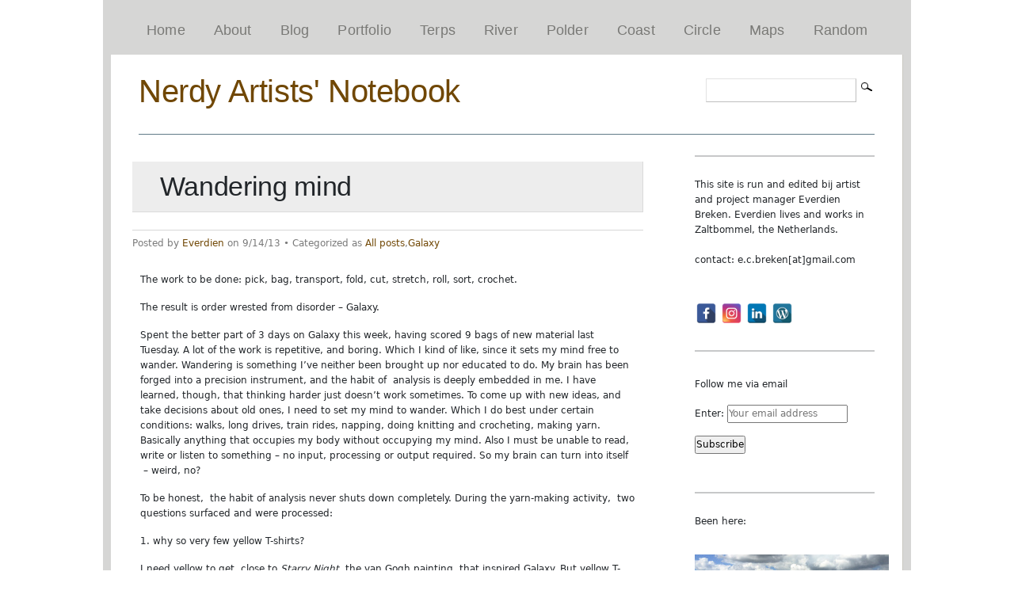

--- FILE ---
content_type: text/html; charset=UTF-8
request_url: https://www.visual-art-research.com/2013/09/wandering-mind/
body_size: 10283
content:
<!DOCTYPE html PUBLIC "-//W3C//DTD XHTML 1.0 Transitional//EN" "http://www.w3.org/TR/xhtml1/DTD/xhtml1-transitional.dtd">
<html xmlns="http://www.w3.org/1999/xhtml" lang="en-US">

<head profile="http://gmpg.org/xfn/11">
<meta http-equiv="Content-Type" content="text/html; charset=UTF-8" />

<title>  Wandering mind | Visual Art Research</title>

<meta name="description" content="The work to be done: pick, bag, transport, fold, cut, stretch, roll, sort, crochet. The result is order wrested from disorder &#8211; Galaxy. Spent the better part of 3 days on Galaxy this week, having scored 9 bags of new material last Tuesday. A lot of the work is repetitive, and boring. Which I kind [&#8230;]" />


<link rel="stylesheet" href="https://www.visual-art-research.com/wp-content/themes/mimbo/style.css" type="text/css" media="screen,projection" />
<link rel="stylesheet" href="https://www.visual-art-research.com/wp-content/themes/mimbo/css/print.css" type="text/css" media="print" />

<link rel="shortcut icon" href="https://www.visual-art-research.com/wp-content/themes/mimbo/images/favicon.ico" />

<link rel="alternate" type="application/rss+xml" title="Visual Art Research" href="https://www.visual-art-research.com/feed/" />

<link rel="pingback" href="https://www.visual-art-research.com/xmlrpc.php" />

<script type="text/javascript" src="https://www.visual-art-research.com/wp-content/themes/mimbo/js/dropdowns.js"></script>
<script language="javascript" type="text/javascript" src="http://wr.readspeaker.com/webreader/webreader.js.php?cid=2337D4GP2QK2R610HJKU6YR55F6MDDZ5"></script>


<meta name='robots' content='max-image-preview:large' />
<link rel='dns-prefetch' href='//a.vimeocdn.com' />
<script type="text/javascript">
window._wpemojiSettings = {"baseUrl":"https:\/\/s.w.org\/images\/core\/emoji\/14.0.0\/72x72\/","ext":".png","svgUrl":"https:\/\/s.w.org\/images\/core\/emoji\/14.0.0\/svg\/","svgExt":".svg","source":{"concatemoji":"https:\/\/www.visual-art-research.com\/wp-includes\/js\/wp-emoji-release.min.js?ver=6.1.9"}};
/*! This file is auto-generated */
!function(e,a,t){var n,r,o,i=a.createElement("canvas"),p=i.getContext&&i.getContext("2d");function s(e,t){var a=String.fromCharCode,e=(p.clearRect(0,0,i.width,i.height),p.fillText(a.apply(this,e),0,0),i.toDataURL());return p.clearRect(0,0,i.width,i.height),p.fillText(a.apply(this,t),0,0),e===i.toDataURL()}function c(e){var t=a.createElement("script");t.src=e,t.defer=t.type="text/javascript",a.getElementsByTagName("head")[0].appendChild(t)}for(o=Array("flag","emoji"),t.supports={everything:!0,everythingExceptFlag:!0},r=0;r<o.length;r++)t.supports[o[r]]=function(e){if(p&&p.fillText)switch(p.textBaseline="top",p.font="600 32px Arial",e){case"flag":return s([127987,65039,8205,9895,65039],[127987,65039,8203,9895,65039])?!1:!s([55356,56826,55356,56819],[55356,56826,8203,55356,56819])&&!s([55356,57332,56128,56423,56128,56418,56128,56421,56128,56430,56128,56423,56128,56447],[55356,57332,8203,56128,56423,8203,56128,56418,8203,56128,56421,8203,56128,56430,8203,56128,56423,8203,56128,56447]);case"emoji":return!s([129777,127995,8205,129778,127999],[129777,127995,8203,129778,127999])}return!1}(o[r]),t.supports.everything=t.supports.everything&&t.supports[o[r]],"flag"!==o[r]&&(t.supports.everythingExceptFlag=t.supports.everythingExceptFlag&&t.supports[o[r]]);t.supports.everythingExceptFlag=t.supports.everythingExceptFlag&&!t.supports.flag,t.DOMReady=!1,t.readyCallback=function(){t.DOMReady=!0},t.supports.everything||(n=function(){t.readyCallback()},a.addEventListener?(a.addEventListener("DOMContentLoaded",n,!1),e.addEventListener("load",n,!1)):(e.attachEvent("onload",n),a.attachEvent("onreadystatechange",function(){"complete"===a.readyState&&t.readyCallback()})),(e=t.source||{}).concatemoji?c(e.concatemoji):e.wpemoji&&e.twemoji&&(c(e.twemoji),c(e.wpemoji)))}(window,document,window._wpemojiSettings);
</script>
<style type="text/css">
img.wp-smiley,
img.emoji {
	display: inline !important;
	border: none !important;
	box-shadow: none !important;
	height: 1em !important;
	width: 1em !important;
	margin: 0 0.07em !important;
	vertical-align: -0.1em !important;
	background: none !important;
	padding: 0 !important;
}
</style>
	<link rel='stylesheet' id='wp-block-library-css' href='https://www.visual-art-research.com/wp-includes/css/dist/block-library/style.min.css?ver=6.1.9' type='text/css' media='all' />
<link rel='stylesheet' id='advanced-posts-listing-advanced-posts-listing-block-style-css' href='https://www.visual-art-research.com/wp-content/plugins/advanced-posts-listing/build/index.css?ver=1.0.3' type='text/css' media='all' />
<link rel='stylesheet' id='classic-theme-styles-css' href='https://www.visual-art-research.com/wp-includes/css/classic-themes.min.css?ver=1' type='text/css' media='all' />
<style id='global-styles-inline-css' type='text/css'>
body{--wp--preset--color--black: #000000;--wp--preset--color--cyan-bluish-gray: #abb8c3;--wp--preset--color--white: #ffffff;--wp--preset--color--pale-pink: #f78da7;--wp--preset--color--vivid-red: #cf2e2e;--wp--preset--color--luminous-vivid-orange: #ff6900;--wp--preset--color--luminous-vivid-amber: #fcb900;--wp--preset--color--light-green-cyan: #7bdcb5;--wp--preset--color--vivid-green-cyan: #00d084;--wp--preset--color--pale-cyan-blue: #8ed1fc;--wp--preset--color--vivid-cyan-blue: #0693e3;--wp--preset--color--vivid-purple: #9b51e0;--wp--preset--gradient--vivid-cyan-blue-to-vivid-purple: linear-gradient(135deg,rgba(6,147,227,1) 0%,rgb(155,81,224) 100%);--wp--preset--gradient--light-green-cyan-to-vivid-green-cyan: linear-gradient(135deg,rgb(122,220,180) 0%,rgb(0,208,130) 100%);--wp--preset--gradient--luminous-vivid-amber-to-luminous-vivid-orange: linear-gradient(135deg,rgba(252,185,0,1) 0%,rgba(255,105,0,1) 100%);--wp--preset--gradient--luminous-vivid-orange-to-vivid-red: linear-gradient(135deg,rgba(255,105,0,1) 0%,rgb(207,46,46) 100%);--wp--preset--gradient--very-light-gray-to-cyan-bluish-gray: linear-gradient(135deg,rgb(238,238,238) 0%,rgb(169,184,195) 100%);--wp--preset--gradient--cool-to-warm-spectrum: linear-gradient(135deg,rgb(74,234,220) 0%,rgb(151,120,209) 20%,rgb(207,42,186) 40%,rgb(238,44,130) 60%,rgb(251,105,98) 80%,rgb(254,248,76) 100%);--wp--preset--gradient--blush-light-purple: linear-gradient(135deg,rgb(255,206,236) 0%,rgb(152,150,240) 100%);--wp--preset--gradient--blush-bordeaux: linear-gradient(135deg,rgb(254,205,165) 0%,rgb(254,45,45) 50%,rgb(107,0,62) 100%);--wp--preset--gradient--luminous-dusk: linear-gradient(135deg,rgb(255,203,112) 0%,rgb(199,81,192) 50%,rgb(65,88,208) 100%);--wp--preset--gradient--pale-ocean: linear-gradient(135deg,rgb(255,245,203) 0%,rgb(182,227,212) 50%,rgb(51,167,181) 100%);--wp--preset--gradient--electric-grass: linear-gradient(135deg,rgb(202,248,128) 0%,rgb(113,206,126) 100%);--wp--preset--gradient--midnight: linear-gradient(135deg,rgb(2,3,129) 0%,rgb(40,116,252) 100%);--wp--preset--duotone--dark-grayscale: url('#wp-duotone-dark-grayscale');--wp--preset--duotone--grayscale: url('#wp-duotone-grayscale');--wp--preset--duotone--purple-yellow: url('#wp-duotone-purple-yellow');--wp--preset--duotone--blue-red: url('#wp-duotone-blue-red');--wp--preset--duotone--midnight: url('#wp-duotone-midnight');--wp--preset--duotone--magenta-yellow: url('#wp-duotone-magenta-yellow');--wp--preset--duotone--purple-green: url('#wp-duotone-purple-green');--wp--preset--duotone--blue-orange: url('#wp-duotone-blue-orange');--wp--preset--font-size--small: 13px;--wp--preset--font-size--medium: 20px;--wp--preset--font-size--large: 36px;--wp--preset--font-size--x-large: 42px;--wp--preset--spacing--20: 0.44rem;--wp--preset--spacing--30: 0.67rem;--wp--preset--spacing--40: 1rem;--wp--preset--spacing--50: 1.5rem;--wp--preset--spacing--60: 2.25rem;--wp--preset--spacing--70: 3.38rem;--wp--preset--spacing--80: 5.06rem;}:where(.is-layout-flex){gap: 0.5em;}body .is-layout-flow > .alignleft{float: left;margin-inline-start: 0;margin-inline-end: 2em;}body .is-layout-flow > .alignright{float: right;margin-inline-start: 2em;margin-inline-end: 0;}body .is-layout-flow > .aligncenter{margin-left: auto !important;margin-right: auto !important;}body .is-layout-constrained > .alignleft{float: left;margin-inline-start: 0;margin-inline-end: 2em;}body .is-layout-constrained > .alignright{float: right;margin-inline-start: 2em;margin-inline-end: 0;}body .is-layout-constrained > .aligncenter{margin-left: auto !important;margin-right: auto !important;}body .is-layout-constrained > :where(:not(.alignleft):not(.alignright):not(.alignfull)){max-width: var(--wp--style--global--content-size);margin-left: auto !important;margin-right: auto !important;}body .is-layout-constrained > .alignwide{max-width: var(--wp--style--global--wide-size);}body .is-layout-flex{display: flex;}body .is-layout-flex{flex-wrap: wrap;align-items: center;}body .is-layout-flex > *{margin: 0;}:where(.wp-block-columns.is-layout-flex){gap: 2em;}.has-black-color{color: var(--wp--preset--color--black) !important;}.has-cyan-bluish-gray-color{color: var(--wp--preset--color--cyan-bluish-gray) !important;}.has-white-color{color: var(--wp--preset--color--white) !important;}.has-pale-pink-color{color: var(--wp--preset--color--pale-pink) !important;}.has-vivid-red-color{color: var(--wp--preset--color--vivid-red) !important;}.has-luminous-vivid-orange-color{color: var(--wp--preset--color--luminous-vivid-orange) !important;}.has-luminous-vivid-amber-color{color: var(--wp--preset--color--luminous-vivid-amber) !important;}.has-light-green-cyan-color{color: var(--wp--preset--color--light-green-cyan) !important;}.has-vivid-green-cyan-color{color: var(--wp--preset--color--vivid-green-cyan) !important;}.has-pale-cyan-blue-color{color: var(--wp--preset--color--pale-cyan-blue) !important;}.has-vivid-cyan-blue-color{color: var(--wp--preset--color--vivid-cyan-blue) !important;}.has-vivid-purple-color{color: var(--wp--preset--color--vivid-purple) !important;}.has-black-background-color{background-color: var(--wp--preset--color--black) !important;}.has-cyan-bluish-gray-background-color{background-color: var(--wp--preset--color--cyan-bluish-gray) !important;}.has-white-background-color{background-color: var(--wp--preset--color--white) !important;}.has-pale-pink-background-color{background-color: var(--wp--preset--color--pale-pink) !important;}.has-vivid-red-background-color{background-color: var(--wp--preset--color--vivid-red) !important;}.has-luminous-vivid-orange-background-color{background-color: var(--wp--preset--color--luminous-vivid-orange) !important;}.has-luminous-vivid-amber-background-color{background-color: var(--wp--preset--color--luminous-vivid-amber) !important;}.has-light-green-cyan-background-color{background-color: var(--wp--preset--color--light-green-cyan) !important;}.has-vivid-green-cyan-background-color{background-color: var(--wp--preset--color--vivid-green-cyan) !important;}.has-pale-cyan-blue-background-color{background-color: var(--wp--preset--color--pale-cyan-blue) !important;}.has-vivid-cyan-blue-background-color{background-color: var(--wp--preset--color--vivid-cyan-blue) !important;}.has-vivid-purple-background-color{background-color: var(--wp--preset--color--vivid-purple) !important;}.has-black-border-color{border-color: var(--wp--preset--color--black) !important;}.has-cyan-bluish-gray-border-color{border-color: var(--wp--preset--color--cyan-bluish-gray) !important;}.has-white-border-color{border-color: var(--wp--preset--color--white) !important;}.has-pale-pink-border-color{border-color: var(--wp--preset--color--pale-pink) !important;}.has-vivid-red-border-color{border-color: var(--wp--preset--color--vivid-red) !important;}.has-luminous-vivid-orange-border-color{border-color: var(--wp--preset--color--luminous-vivid-orange) !important;}.has-luminous-vivid-amber-border-color{border-color: var(--wp--preset--color--luminous-vivid-amber) !important;}.has-light-green-cyan-border-color{border-color: var(--wp--preset--color--light-green-cyan) !important;}.has-vivid-green-cyan-border-color{border-color: var(--wp--preset--color--vivid-green-cyan) !important;}.has-pale-cyan-blue-border-color{border-color: var(--wp--preset--color--pale-cyan-blue) !important;}.has-vivid-cyan-blue-border-color{border-color: var(--wp--preset--color--vivid-cyan-blue) !important;}.has-vivid-purple-border-color{border-color: var(--wp--preset--color--vivid-purple) !important;}.has-vivid-cyan-blue-to-vivid-purple-gradient-background{background: var(--wp--preset--gradient--vivid-cyan-blue-to-vivid-purple) !important;}.has-light-green-cyan-to-vivid-green-cyan-gradient-background{background: var(--wp--preset--gradient--light-green-cyan-to-vivid-green-cyan) !important;}.has-luminous-vivid-amber-to-luminous-vivid-orange-gradient-background{background: var(--wp--preset--gradient--luminous-vivid-amber-to-luminous-vivid-orange) !important;}.has-luminous-vivid-orange-to-vivid-red-gradient-background{background: var(--wp--preset--gradient--luminous-vivid-orange-to-vivid-red) !important;}.has-very-light-gray-to-cyan-bluish-gray-gradient-background{background: var(--wp--preset--gradient--very-light-gray-to-cyan-bluish-gray) !important;}.has-cool-to-warm-spectrum-gradient-background{background: var(--wp--preset--gradient--cool-to-warm-spectrum) !important;}.has-blush-light-purple-gradient-background{background: var(--wp--preset--gradient--blush-light-purple) !important;}.has-blush-bordeaux-gradient-background{background: var(--wp--preset--gradient--blush-bordeaux) !important;}.has-luminous-dusk-gradient-background{background: var(--wp--preset--gradient--luminous-dusk) !important;}.has-pale-ocean-gradient-background{background: var(--wp--preset--gradient--pale-ocean) !important;}.has-electric-grass-gradient-background{background: var(--wp--preset--gradient--electric-grass) !important;}.has-midnight-gradient-background{background: var(--wp--preset--gradient--midnight) !important;}.has-small-font-size{font-size: var(--wp--preset--font-size--small) !important;}.has-medium-font-size{font-size: var(--wp--preset--font-size--medium) !important;}.has-large-font-size{font-size: var(--wp--preset--font-size--large) !important;}.has-x-large-font-size{font-size: var(--wp--preset--font-size--x-large) !important;}
.wp-block-navigation a:where(:not(.wp-element-button)){color: inherit;}
:where(.wp-block-columns.is-layout-flex){gap: 2em;}
.wp-block-pullquote{font-size: 1.5em;line-height: 1.6;}
</style>
<link rel='stylesheet' id='bwg_fonts-css' href='https://www.visual-art-research.com/wp-content/plugins/photo-gallery/css/bwg-fonts/fonts.css?ver=0.0.1' type='text/css' media='all' />
<link rel='stylesheet' id='sumoselect-css' href='https://www.visual-art-research.com/wp-content/plugins/photo-gallery/css/sumoselect.min.css?ver=3.4.6' type='text/css' media='all' />
<link rel='stylesheet' id='mCustomScrollbar-css' href='https://www.visual-art-research.com/wp-content/plugins/photo-gallery/css/jquery.mCustomScrollbar.min.css?ver=3.1.5' type='text/css' media='all' />
<link rel='stylesheet' id='bwg_googlefonts-css' href='https://fonts.googleapis.com/css?family=Ubuntu&#038;subset=greek,latin,greek-ext,vietnamese,cyrillic-ext,latin-ext,cyrillic' type='text/css' media='all' />
<link rel='stylesheet' id='bwg_frontend-css' href='https://www.visual-art-research.com/wp-content/plugins/photo-gallery/css/styles.min.css?ver=1.8.7' type='text/css' media='all' />
<link rel='stylesheet' id='spacexchimp_p005-bootstrap-tooltip-css-css' href='https://www.visual-art-research.com/wp-content/plugins/social-media-buttons-toolbar/inc/lib/bootstrap-tooltip/bootstrap-tooltip.css?ver=4.73' type='text/css' media='all' />
<link rel='stylesheet' id='spacexchimp_p005-frontend-css-css' href='https://www.visual-art-research.com/wp-content/plugins/social-media-buttons-toolbar/inc/css/frontend.css?ver=4.73' type='text/css' media='all' />
<style id='spacexchimp_p005-frontend-css-inline-css' type='text/css'>

                    .sxc-follow-buttons {
                        text-align: left !important;
                    }
                    .sxc-follow-buttons .sxc-follow-button,
                    .sxc-follow-buttons .sxc-follow-button a,
                    .sxc-follow-buttons .sxc-follow-button a img {
                        width: 25px !important;
                        height: 25px !important;
                    }
                    .sxc-follow-buttons .sxc-follow-button {
                        margin: 1.5px !important;
                    }
                  
</style>
<link rel='stylesheet' id='ultimate-post-list-public-style-css' href='https://www.visual-art-research.com/wp-content/plugins/ultimate-post-list/public/css/ultimate-post-list-public.css?ver=5.2.7.1' type='text/css' media='all' />
<style id='wpxpo-global-style-inline-css' type='text/css'>
:root {
			--preset-color1: #037fff;
			--preset-color2: #026fe0;
			--preset-color3: #071323;
			--preset-color4: #132133;
			--preset-color5: #34495e;
			--preset-color6: #787676;
			--preset-color7: #f0f2f3;
			--preset-color8: #f8f9fa;
			--preset-color9: #ffffff;
			}
</style>
<link rel='stylesheet' id='wp-show-posts-css' href='https://www.visual-art-research.com/wp-content/plugins/wp-show-posts/css/wp-show-posts-min.css?ver=1.1.6' type='text/css' media='all' />
<link rel='stylesheet' id='slickr-flickr-css' href='https://www.visual-art-research.com/wp-content/plugins/slickr-flickr/styles/public.css?ver=2.6' type='text/css' media='all' />
<link rel='stylesheet' id='slickr-flickr-lightbox-css' href='https://www.visual-art-research.com/wp-content/plugins/slickr-flickr/styles/lightGallery.css?ver=1.0' type='text/css' media='all' />
<link rel='stylesheet' id='dashicons-css' href='https://www.visual-art-research.com/wp-includes/css/dashicons.min.css?ver=6.1.9' type='text/css' media='all' />
<link rel='stylesheet' id='thickbox-css' href='https://www.visual-art-research.com/wp-includes/js/thickbox/thickbox.css?ver=6.1.9' type='text/css' media='all' />
<link rel='stylesheet' id='galleria-css' href='https://www.visual-art-research.com/wp-content/plugins/slickr-flickr/galleria/galleria-1.0.css?ver=1.0' type='text/css' media='all' />
<script type='text/javascript' src='https://www.visual-art-research.com/wp-includes/js/jquery/jquery.min.js?ver=3.6.1' id='jquery-core-js'></script>
<script type='text/javascript' src='https://www.visual-art-research.com/wp-includes/js/jquery/jquery-migrate.min.js?ver=3.3.2' id='jquery-migrate-js'></script>
<script type='text/javascript' src='https://www.visual-art-research.com/wp-content/plugins/photo-gallery/js/jquery.sumoselect.min.js?ver=3.4.6' id='sumoselect-js'></script>
<script type='text/javascript' src='https://www.visual-art-research.com/wp-content/plugins/photo-gallery/js/jquery.mobile.min.js?ver=1.4.5' id='jquery-mobile-js'></script>
<script type='text/javascript' src='https://www.visual-art-research.com/wp-content/plugins/photo-gallery/js/jquery.mCustomScrollbar.concat.min.js?ver=3.1.5' id='mCustomScrollbar-js'></script>
<script type='text/javascript' src='https://www.visual-art-research.com/wp-content/plugins/photo-gallery/js/jquery.fullscreen.min.js?ver=0.6.0' id='jquery-fullscreen-js'></script>
<script type='text/javascript' id='bwg_frontend-js-extra'>
/* <![CDATA[ */
var bwg_objectsL10n = {"bwg_field_required":"field is required.","bwg_mail_validation":"This is not a valid email address.","bwg_search_result":"There are no images matching your search.","bwg_select_tag":"Select Tag","bwg_order_by":"Order By","bwg_search":"Search","bwg_show_ecommerce":"Show Ecommerce","bwg_hide_ecommerce":"Hide Ecommerce","bwg_show_comments":"Show Comments","bwg_hide_comments":"Hide Comments","bwg_restore":"Restore","bwg_maximize":"Maximize","bwg_fullscreen":"Fullscreen","bwg_exit_fullscreen":"Exit Fullscreen","bwg_search_tag":"SEARCH...","bwg_tag_no_match":"No tags found","bwg_all_tags_selected":"All tags selected","bwg_tags_selected":"tags selected","play":"Play","pause":"Pause","is_pro":"","bwg_play":"Play","bwg_pause":"Pause","bwg_hide_info":"Hide info","bwg_show_info":"Show info","bwg_hide_rating":"Hide rating","bwg_show_rating":"Show rating","ok":"Ok","cancel":"Cancel","select_all":"Select all","lazy_load":"0","lazy_loader":"https:\/\/www.visual-art-research.com\/wp-content\/plugins\/photo-gallery\/images\/ajax_loader.png","front_ajax":"0","bwg_tag_see_all":"see all tags","bwg_tag_see_less":"see less tags"};
/* ]]> */
</script>
<script type='text/javascript' src='https://www.visual-art-research.com/wp-content/plugins/photo-gallery/js/scripts.min.js?ver=1.8.7' id='bwg_frontend-js'></script>
<script type='text/javascript' src='https://www.visual-art-research.com/wp-content/plugins/social-media-buttons-toolbar/inc/lib/bootstrap-tooltip/bootstrap-tooltip.js?ver=4.73' id='spacexchimp_p005-bootstrap-tooltip-js-js'></script>
<script type='text/javascript' id='ultimate-post-list-js-extra'>
/* <![CDATA[ */
var upl_vars = {"upl_nonce":"060f38dc96","ajaxurl":"https:\/\/www.visual-art-research.com\/wp-admin\/admin-ajax.php"};
/* ]]> */
</script>
<script type='text/javascript' src='https://www.visual-art-research.com/wp-content/plugins/ultimate-post-list/public/js/ultimate-post-list-public.min.js?ver=5.2.7.1' id='ultimate-post-list-js'></script>
<script type='text/javascript' src='https://www.visual-art-research.com/wp-content/plugins/wonderplugin-video-embed/engine/wonderpluginvideoembed.js?ver=1.9' id='wonderplugin-videoembed-script-js'></script>
<link rel="https://api.w.org/" href="https://www.visual-art-research.com/wp-json/" /><link rel="alternate" type="application/json" href="https://www.visual-art-research.com/wp-json/wp/v2/posts/12100" /><link rel="EditURI" type="application/rsd+xml" title="RSD" href="https://www.visual-art-research.com/xmlrpc.php?rsd" />
<link rel="wlwmanifest" type="application/wlwmanifest+xml" href="https://www.visual-art-research.com/wp-includes/wlwmanifest.xml" />
<meta name="generator" content="WordPress 6.1.9" />
<link rel="canonical" href="https://www.visual-art-research.com/2013/09/wandering-mind/" />
<link rel='shortlink' href='https://www.visual-art-research.com/?p=12100' />
<link rel="alternate" type="application/json+oembed" href="https://www.visual-art-research.com/wp-json/oembed/1.0/embed?url=https%3A%2F%2Fwww.visual-art-research.com%2F2013%2F09%2Fwandering-mind%2F" />
<link rel="alternate" type="text/xml+oembed" href="https://www.visual-art-research.com/wp-json/oembed/1.0/embed?url=https%3A%2F%2Fwww.visual-art-research.com%2F2013%2F09%2Fwandering-mind%2F&#038;format=xml" />
		<style type="text/css" id="wp-custom-css">
			a:link {
  color:#704704;
	
	

  background-color: transparent;
  text-decoration: none;
}
a:visited {
  color: #1c1b1b;
  background-color: transparent;
  text-decoration: none;
}
a:hover {
  color: #c83e06;
  background-color: transparent;
  text-decoration: none;
}
a:active {
  color: #1c1b1b;
  background-color: transparent;
  text-decoration: none;
}


.post  ul li {
	margin: 0 0 0px 0px
}

tr {
height: 60px;
background-color:#ededed	;	 
}

	ul  li    { 
		padding: 0px; 
 
	} 
 
li.menu-item  {
font-size: 26px	
}

#nav a{ 
    
    color: #797976;
    padding: 10px 13px;
    font:   0.69em Arial,Verdana;
    letter-spacing: 0.01em;
}

ul#nav {
width: 100%
 
}

table {
	margin: 0px;
	border-top: 0 px;
	border-left: 5 px;
  border-right: 0 px;
	background: #d6d6d5; 
}       

.wp-embed{
    margin-bottom: 200px;
}

h55{
  font-size: 40px;
}
 

h2.hotspot-title { 
	text-align: left; }

#lead h2 {
    font: bold 2.6em Arial, Georgia, "Times New Roman", Times, Sans-Serif;
    line-height: 215%;
    margin: 3px 2 -8px 0;
   padding-top: 0px;
	padding-left: 0px;
}

#lead h1 {
    font:  2.8em Arial, Georgia, "Times New Roman", Times, Sans-Serif;
    line-height: 65%;
    margin:  0;
   padding-top: 0px;
}

#lead h2 {
   padding: 0px;
	style= font-family: Arial; 
		text-transform: capitalize; 
font:  2.6em Arial, Georgia, "Times New Roman", Times, Sans-Serif; 
    line-height: 155%;
    margin:  0;
   padding-top: 6px;
	padding-left: 6px;
}

h3{
	padding: 0px;
	style= font-family: Arial; 
		text-transform: capitalize; 
font:  2.3em Arial, Georgia, "Times New Roman", Times, Sans-Serif;
}
#lead h3{
    
    line-height: 65%;
    margin:  0;
   padding-top: 0px;
}
#lead h4{
    font:  2.8em Arial, Georgia, "Times New Roman", Times, Sans-Serif;
    line-height: 65%;
    margin:  0;
   padding-top: 0px;
}


h5{
	padding: 6px;
	style= font-family: Arial; 
		text-transform: capitalize; 

}

#lead h5{
    font:  2.8em Arial, Georgia, "Times New Roman", Times, Sans-Serif;
    line-height: 65%;
    margin:  6px
			;
   padding-top: 0px;
	text-transform: capitalize; 

}


#content {
    width: 68%;
    float: left;
		margin: 2px;

}
#content_single {
    width: 96%;
    float: left;
		margin: 2px;

}




.clearfloat {
	padding: 2px;

}

 
#lead_2 {
width: 100%;

		
}

#content_2 {
   		margin: 2px;	
}

.clearfloat_2 {
 	padding: 0px;
		background: #ededed;
}



iframe {
 width: 100%;
	  display: block;
    margin-right: auto;
    margin-left: auto;	
}

.hotspot-content {
	font:  1.3em "Arial,Verdana", Sans-serif;	
}

#contentnw {  
    float: left;    
   
    padding: 0 0px 0px 0px;
}
td { 
}



#masthead {

}
#text{
	size: 30px;
}

#page {
	width:  1020px;
	 background: #d6d6d5; 

 
}

 #sidebar {
width: 26%;
	
	}
#featured-cats {
		margin: 0px;
	width: 32%;
	  background: #cfdfb7;
 
}

.wp-show-posts-entry-summary{
	width: 97%
}
.clearfloat {
	margin: 10px;
	padding: 0px;
}
 
.hotspot-content {
	;
}
.hotspots-interaction {

}
.hotspot-initial{
	 
}

.hotspots-placeholder {
 

	
}
#hotspot-27973{

}
.visible {

}
	
.sidebar {
 
 
}



 
table {
	width: 100%;
	border-top: 0px
  border-bottom: 0px;
	
}
#table {
  display: none;
}

		</style>
		 

</head>


<body class="single postid-12100 category-no_category category-galaxy tag-galaxy tag-mind tag-starry-night tag-stereotypes tag-van-gogh tag-wandering author-admin">

<div id="page">

<ul id="nav" class="clearfloat">


<div class="menu-topnav-container"><ul id="menu-topnav" class="menu"><li id="menu-item-29435" class="menu-item menu-item-type-post_type menu-item-object-page menu-item-home menu-item-29435"><a href="https://www.visual-art-research.com/">Home</a></li>
<li id="menu-item-28353" class="menu-item menu-item-type-post_type menu-item-object-page menu-item-28353"><a href="https://www.visual-art-research.com/about/">About</a></li>
<li id="menu-item-29255" class="menu-item menu-item-type-post_type menu-item-object-page menu-item-29255"><a href="https://www.visual-art-research.com/blog/">Blog</a></li>
<li id="menu-item-28355" class="menu-item menu-item-type-post_type menu-item-object-page menu-item-28355"><a href="https://www.visual-art-research.com/portfolio_everdien_breken/">Portfolio</a></li>
<li id="menu-item-41240" class="menu-item menu-item-type-post_type menu-item-object-page menu-item-41240"><a href="https://www.visual-art-research.com/terps/">Terps</a></li>
<li id="menu-item-41204" class="menu-item menu-item-type-post_type menu-item-object-page menu-item-41204"><a href="https://www.visual-art-research.com/river-2/">River</a></li>
<li id="menu-item-41269" class="menu-item menu-item-type-post_type menu-item-object-page menu-item-41269"><a href="https://www.visual-art-research.com/polder-2/">Polder</a></li>
<li id="menu-item-41255" class="menu-item menu-item-type-post_type menu-item-object-page menu-item-41255"><a href="https://www.visual-art-research.com/coast/">Coast</a></li>
<li id="menu-item-41272" class="menu-item menu-item-type-post_type menu-item-object-page menu-item-41272"><a href="https://www.visual-art-research.com/dove-circle-dam-square/">Circle</a></li>
<li id="menu-item-41334" class="menu-item menu-item-type-post_type menu-item-object-page menu-item-41334"><a href="https://www.visual-art-research.com/maps/">Maps</a></li>
<li id="menu-item-41402" class="menu-item menu-item-type-post_type menu-item-object-page menu-item-41402"><a href="https://www.visual-art-research.com/random/">Random</a></li>
</ul></div> 
 

 

</ul>

<div id="wrapper" class="clearfloat">


<div class="clearfloat" id="masthead">
<h1><a href="http://www.visual-art-research.com/" title="Return Home">Nerdy Artists&#039; Notebook</a></h1>

<div id="description"></div>

<form method="get" id="searchform" action="https://www.visual-art-research.com/">
<input type="text" value="" name="s" id="s" /><input type="image" src="https://www.visual-art-research.com/wp-content/themes/mimbo/images/magnify.gif" id="searchsubmit" />
</form>
</div><!--END MASTHEAD-->



	<div id="content">

	 
	   
		<div id="post-12100" class="style post-12100 post type-post status-publish format-standard has-post-thumbnail hentry category-no_category category-galaxy tag-galaxy tag-mind tag-starry-night tag-stereotypes tag-van-gogh tag-wandering">
<div id="lead" class="clearfloat">

<h1 >
<br>
 
 
&nbsp;&nbsp;&nbsp;			
Wandering mind

<br><br>
</h1>




	
</div> 





		 <p class="postmetadata">Posted by <a href="https://www.visual-art-research.com/author/admin/" title="Posts by Everdien" rel="author">Everdien</a> on 9/14/13 &bull; Categorized as <a href="https://www.visual-art-research.com/category/no_category/" rel="category tag">All posts</a>,<a href="https://www.visual-art-research.com/category/galaxy/" rel="category tag">Galaxy</a></p>
		 
			<div class="entry clearfloat">
				<p>The work to be done: pick, bag, transport, fold, cut, stretch, roll, sort, crochet.</p>
<p>The result is order wrested from disorder &#8211; Galaxy.</p>
<p>Spent the better part of 3 days on Galaxy this week, having scored 9 bags of new material last Tuesday. A lot of the work is repetitive, and boring. Which I kind of like, since it sets my mind free to wander. Wandering is something I&#8217;ve neither been brought up nor educated to do. My brain has been forged into a precision instrument, and the habit of  analysis is deeply embedded in me. I have learned, though, that thinking harder just doesn&#8217;t work sometimes. To come up with new ideas, and take decisions about old ones, I need to set my mind to wander. Which I do best under certain conditions: walks, long drives, train rides, napping, doing knitting and crocheting, making yarn. Basically anything that occupies my body without occupying my mind. Also I must be unable to read, write or listen to something &#8211; no input, processing or output required. So my brain can turn into itself  &#8211; weird, no?</p>
<p>To be honest,  the habit of analysis never shuts down completely. During the yarn-making activity,  two questions surfaced and were processed:</p>
<p>1. why so very few yellow T-shirts?</p>
<p>I need yellow to get  close to <em>Starry Night, </em>the van Gogh painting  that inspired Galaxy. But yellow T-shirts prove to be few and far between. Now why can this be? Do we not wear yellow as often as we do the other colours? Or is yellow so close to our hearts that we don&#8217;t give our yellow shirts up for adoption? Or are the yellow T-shirts treasured at the sorting facility, and fished out of the stream before I get to get at them? To quote one of my former art-school teachers: more research has to be done. In the meantime, please do send me your yellow T-shirts. I need them!</p>
<p><img decoding="async" loading="lazy" class="alignnone size-full wp-image-12103" title="kleed schets def kl" src="http://www.visual-art-research.com/wp-content/uploads/2013/09/kleed-schets-def-kl.jpg" alt="" width="600" height="600" srcset="https://www.visual-art-research.com/wp-content/uploads/2013/09/kleed-schets-def-kl.jpg 600w, https://www.visual-art-research.com/wp-content/uploads/2013/09/kleed-schets-def-kl-150x150.jpg 150w, https://www.visual-art-research.com/wp-content/uploads/2013/09/kleed-schets-def-kl-300x300.jpg 300w, https://www.visual-art-research.com/wp-content/uploads/2013/09/kleed-schets-def-kl-50x50.jpg 50w" sizes="(max-width: 600px) 100vw, 600px" /></p>
<p>2. what kind of person donates smelly T-shirts?</p>
<p>The majority of T-shirts I process are freshly washed. One or two sweaty T-shirts hide out in every bag I take home though.  I put those with the leftovers that I bring back to the sorting facility. They are to be shredded and used for isolation material, for nothing gets wasted at Sort BV in Tilburg. Their reject percentage is between 2 and 3 percent, which is impressive.</p>
<p>Now I did notice that it is usually men&#8217;s T-shirts, the smelly ones I mean. Which set me wondering about the psychological dynamics involved.</p>
<p>Two images came up. The first of a woman, standing in front of her wardrobe, deciding that she has Simply Too Many Clothes. So she fills a bag and donates the surplus to charity. Her clothes go into the recycling process freshly washed (and maybe ironed as well). The second  image is of a man who&#8217;s done a sweaty, smelly, dirty job. The old T-shirt he&#8217;s wearing is beyond saving, so it goes into the bin. If he&#8217;s extremely environmental-frienldy: the recycling bin.</p>
<p>One conclusion I can draw: my wandering mind is into stereotypes.</p>
<p><a href="http://www.visual-art-research.com/wp-content/uploads/2013/09/Yellow-balls-kl.jpg"><img decoding="async" loading="lazy" class="alignnone size-full wp-image-12102" title="Yellow balls kl" src="http://www.visual-art-research.com/wp-content/uploads/2013/09/Yellow-balls-kl.jpg" alt="" width="600" height="466" srcset="https://www.visual-art-research.com/wp-content/uploads/2013/09/Yellow-balls-kl.jpg 600w, https://www.visual-art-research.com/wp-content/uploads/2013/09/Yellow-balls-kl-300x233.jpg 300w" sizes="(max-width: 600px) 100vw, 600px" /></a></p>
<p>Metrics:<br />
&#8211; picking  T-shirts at Sort BV in Tilburg and  transporting them to my studio: 9 bags, 1/2 day<br />
&#8211; folding, cutting, stretching and rolling 4 bags: the better part of 2 days<br />
&#8211; crochet-ing: 1 day</p>
<p>Results:<br />
&#8211; 4  bags of shirts cut, stretched and rolled, resulting in<br />
&#8211; 5 bags of yarn for 5 stars, to be distributed to volunteers and<br />
&#8211; 5 new stars crocheted by me and<br />
&#8211; about 80 balls of yarn yet to be sorted and bagged<br />
&#8211; one bag of t-shirts cut into ribbons ready to be cut, stretched and rolled</p>

								</div>
				

<div id="table">		
<table>
  <tr>
 

    <th>  &laquo; <a href="https://www.visual-art-research.com/2013/09/new-stars-are-born/" rel="prev">New stars are born</a>   </th>
    <th>  <-- previous post </th>
    <th> next post --> </th>
    <th> <a href="https://www.visual-art-research.com/2013/09/ambition/" rel="next">Ambition</a> &raquo; </th>
  
 
</tr>
</table>	 
</div>
</div>

 

	</div>



<div id="sidebar">


<!--BEGIN 'MORE FROM THIS CATEGORY'-->		
		
	 
	
	
	
	 
	
	


<!--END-->




<!--BEGIN SUBPAGE MENU-->


<!--END SUBPAGE MENU-->



<div class="widget clearfloat">
<hr class="wp-block-separator has-css-opacity is-style-wide"/>
</div><div class="widget clearfloat">
<p>This site is run and edited bij artist and project manager Everdien Breken. Everdien lives and works in Zaltbommel, the Netherlands.<br><br> contact: e.c.breken[at]gmail.com</p>
</div><div class="widget clearfloat"><p>
<ul class="sxc-follow-buttons">
<li class="sxc-follow-button">
                                    <a
                                        href="https://www.facebook.com/EverdienBreken"
                                        
                                        title="Facebook"
                                        target="_blank"
                                    >
                                        <img
                                            src="https://www.visual-art-research.com/wp-content/plugins/social-media-buttons-toolbar/inc/img/social-media-icons/facebook.png"
                                            alt="Facebook"
                                        />
                                    </a>
                              </li>
<li class="sxc-follow-button">
                                    <a
                                        href="https://instagram.com/everdien_breken/"
                                        
                                        title="Instagram"
                                        target="_blank"
                                    >
                                        <img
                                            src="https://www.visual-art-research.com/wp-content/plugins/social-media-buttons-toolbar/inc/img/social-media-icons/instagram.png"
                                            alt="Instagram"
                                        />
                                    </a>
                              </li>
<li class="sxc-follow-button">
                                    <a
                                        href="https://www.linkedin.com/in/everdienbreken/?originalSubdomain=nl"
                                        
                                        title="LinkedIn"
                                        target="_blank"
                                    >
                                        <img
                                            src="https://www.visual-art-research.com/wp-content/plugins/social-media-buttons-toolbar/inc/img/social-media-icons/linkedin.png"
                                            alt="LinkedIn"
                                        />
                                    </a>
                              </li>
<li class="sxc-follow-button">
                                    <a
                                        href="http://everdienbreken.org/"
                                        
                                        title="WordPress"
                                        target="_blank"
                                    >
                                        <img
                                            src="https://www.visual-art-research.com/wp-content/plugins/social-media-buttons-toolbar/inc/img/social-media-icons/wordpress.png"
                                            alt="WordPress"
                                        />
                                    </a>
                              </li>
</ul>
</p>
</div><div class="widget clearfloat">
<hr class="wp-block-separator has-css-opacity"/>
</div><div class="widget clearfloat"><p><script>(function() {
	window.mc4wp = window.mc4wp || {
		listeners: [],
		forms: {
			on: function(evt, cb) {
				window.mc4wp.listeners.push(
					{
						event   : evt,
						callback: cb
					}
				);
			}
		}
	}
})();
</script><!-- Mailchimp for WordPress v4.8.12 - https://wordpress.org/plugins/mailchimp-for-wp/ --><form id="mc4wp-form-1" class="mc4wp-form mc4wp-form-26755" method="post" data-id="26755" data-name="Sign up for email" ><div class="mc4wp-form-fields"><p>
  <label>Follow me via email
    </p>
<p>
	<label>Enter: 
		<input type="email" name="EMAIL" placeholder="Your email address" required />
</label>
</p>
<p>
    <input type="submit" value="Subscribe">
</p>

</div><label style="display: none !important;">Leave this field empty if you're human: <input type="text" name="_mc4wp_honeypot" value="" tabindex="-1" autocomplete="off" /></label><input type="hidden" name="_mc4wp_timestamp" value="1769384112" /><input type="hidden" name="_mc4wp_form_id" value="26755" /><input type="hidden" name="_mc4wp_form_element_id" value="mc4wp-form-1" /><div class="mc4wp-response"></div></form><!-- / Mailchimp for WordPress Plugin --></p>
</div><div class="widget clearfloat">
<p></p>
</div><div class="widget clearfloat">
<hr class="wp-block-separator has-css-opacity is-style-wide"/>
</div><div class="widget clearfloat">
<p>Been here:</p>
</div><div class="widget clearfloat"><p><style>.wp-show-posts-columns#wpsp-28991 {margin-left: -2em; }.wp-show-posts-columns#wpsp-28991 .wp-show-posts-inner {margin: 0 0 2em 2em; }</style><section id="wpsp-28991" class=" wp-show-posts" style=""><article class=" wp-show-posts-single wpsp-clearfix post-11962 post type-post status-publish format-standard has-post-thumbnail hentry category-no_category category-portfolio category-sidebar category-terps tag-dutch-mountains tag-fuchs tag-horizon tag-line" itemtype="http://schema.org/CreativeWork" itemscope><div class="wp-show-posts-inner" style="">		<div class="wp-show-posts-image  wpsp-image-center ">
			<a href="https://www.visual-art-research.com/2025/08/dutch-space-is-different/"  title="Terps">					<img src="https://www.visual-art-research.com/wp-content/uploads/2019/08/IMG_0179_bew-scaled-245x90.jpg" alt="Terps" itemprop="image" class="center" />
				</a>		</div>
		</div><!-- wp-show-posts-inner --><div class="wpsp-clear"></div></article><article class=" wp-show-posts-single wpsp-clearfix post-41033 post type-post status-publish format-standard has-post-thumbnail hentry category-no_category category-coastlie category-my-expos category-sidebar" itemtype="http://schema.org/CreativeWork" itemscope><div class="wp-show-posts-inner" style="">		<div class="wp-show-posts-image  wpsp-image-center ">
			<a href="https://www.visual-art-research.com/2025/06/high-tide-retail/"  title="High Tide Retail">					<img src="https://www.visual-art-research.com/wp-content/uploads/2025/06/downloaded-image-28-245x90.jpg" alt="High Tide Retail" itemprop="image" class="center" />
				</a>		</div>
		</div><!-- wp-show-posts-inner --><div class="wpsp-clear"></div></article><article class=" wp-show-posts-single wpsp-clearfix post-40765 post type-post status-publish format-standard has-post-thumbnail hentry category-abstract category-admired category-dutch-space category-random category-sidebar" itemtype="http://schema.org/CreativeWork" itemscope><div class="wp-show-posts-inner" style="">		<div class="wp-show-posts-image  wpsp-image-center ">
			<a href="https://www.visual-art-research.com/2025/03/when-landscapes-hallucinate/"  title="When Landscapes Hallucinate">					<img src="https://www.visual-art-research.com/wp-content/uploads/2025/03/image-245x90.png" alt="When Landscapes Hallucinate" itemprop="image" class="center" />
				</a>		</div>
		</div><!-- wp-show-posts-inner --><div class="wpsp-clear"></div></article><article class=" wp-show-posts-single wpsp-clearfix post-40723 post type-post status-publish format-standard has-post-thumbnail hentry category-coastlie category-dutch-space category-my-expos category-sidebar" itemtype="http://schema.org/CreativeWork" itemscope><div class="wp-show-posts-inner" style="">		<div class="wp-show-posts-image  wpsp-image-center ">
			<a href="https://www.visual-art-research.com/2025/01/isea2025/"  title="ISEA2025">					<img src="https://www.visual-art-research.com/wp-content/uploads/2025/01/wandeling-2024-09-19-245x90.jpg" alt="ISEA2025" itemprop="image" class="center" />
				</a>		</div>
		</div><!-- wp-show-posts-inner --><div class="wpsp-clear"></div></article><article class=" wp-show-posts-single wpsp-clearfix post-40685 post type-post status-publish format-standard has-post-thumbnail hentry category-abstract category-dutch-space category-phd category-polder category-portfolio category-sidebar" itemtype="http://schema.org/CreativeWork" itemscope><div class="wp-show-posts-inner" style="">		<div class="wp-show-posts-image  wpsp-image-center ">
			<a href="https://www.visual-art-research.com/2024/12/mockups/"  title="Mockups">					<img src="https://www.visual-art-research.com/wp-content/uploads/2024/12/ochtend-kl-245x90.jpg" alt="Mockups" itemprop="image" class="center" />
				</a>		</div>
		</div><!-- wp-show-posts-inner --><div class="wpsp-clear"></div></article><article class=" wp-show-posts-single wpsp-clearfix post-31915 post type-post status-publish format-standard has-post-thumbnail hentry category-sidebar" itemtype="http://schema.org/CreativeWork" itemscope><div class="wp-show-posts-inner" style="">		<div class="wp-show-posts-image  wpsp-image-center ">
			<a href="https://www.visual-art-research.com/2024/05/manhattan/"  title="Manhattan">					<img src="https://www.visual-art-research.com/wp-content/uploads/2024/05/NY-2024-foto-01-245x90.jpg" alt="Manhattan" itemprop="image" class="center" />
				</a>		</div>
		</div><!-- wp-show-posts-inner --><div class="wpsp-clear"></div></article></section><!-- .wp-show-posts --></p>
</div> 		

</div><!--END SIDEBAR--></div><!--END WRAPPER-->

<div id="footer" class="clearfloat">
  <div id="copyright">
  &copy; Visual Art Research — 2026 Jan 25</div>
<script>(function() {function maybePrefixUrlField() {
	if (this.value.trim() !== '' && this.value.indexOf('http') !== 0) {
		this.value = "http://" + this.value;
	}
}

var urlFields = document.querySelectorAll('.mc4wp-form input[type="url"]');
if (urlFields) {
	for (var j=0; j < urlFields.length; j++) {
		urlFields[j].addEventListener('blur', maybePrefixUrlField);
	}
}
})();</script><script type='text/javascript' src='http://a.vimeocdn.com/js/froogaloop2.min.js' id='jquery-froogaloop-js'></script>
<script type='text/javascript' src='https://www.visual-art-research.com/wp-content/plugins/vimeo-video-autoplay-automute/vvaa.js' id='jquery-vvaa-js'></script>
<script type='text/javascript' src='https://www.visual-art-research.com/wp-includes/js/comment-reply.min.js?ver=6.1.9' id='comment-reply-js'></script>
<script type='text/javascript' id='thickbox-js-extra'>
/* <![CDATA[ */
var thickboxL10n = {"next":"Next >","prev":"< Prev","image":"Image","of":"of","close":"Close","noiframes":"This feature requires inline frames. You have iframes disabled or your browser does not support them.","loadingAnimation":"https:\/\/www.visual-art-research.com\/wp-includes\/js\/thickbox\/loadingAnimation.gif"};
/* ]]> */
</script>
<script type='text/javascript' src='https://www.visual-art-research.com/wp-includes/js/thickbox/thickbox.js?ver=3.1-20121105' id='thickbox-js'></script>
<script type='text/javascript' src='https://www.visual-art-research.com/wp-content/plugins/slickr-flickr/scripts/responsiveslides.min.js?ver=1.54' id='rslides-js'></script>
<script type='text/javascript' defer src='https://www.visual-art-research.com/wp-content/plugins/mailchimp-for-wp/assets/js/forms.js?ver=4.8.12' id='mc4wp-forms-api-js'></script>

 </div><!--END FOOTER-->
</div><!--END PAGE-->
</body>
</html>

--- FILE ---
content_type: text/css
request_url: https://www.visual-art-research.com/wp-content/plugins/ultimate-post-list/public/css/ultimate-post-list-public.css?ver=5.2.7.1
body_size: 176
content:
div.upl-list form, div.upl-list p { margin-bottom: 1em; }
div.upl-list form img { display: inline; padding-left: 1em; padding-right: 1em; box-shadow: none; vertical-align: middle; border: 0 none; }
div.upl-list ul { list-style: none outside none; overflow: hidden; margin-left: 0; margin-right: 0; padding-left: 0; padding-right: 0; }
div.upl-list ul li { margin: 0 0 1.5em; clear: both; }
div.upl-list ul li:last-child { margin-bottom: 0; }
#upl-list-41307 ul li img { max-width: 200px; width: 100%; height: auto; display: inline; float: left; margin: 0px 20px 20px 20px; }
#upl-list-41307 ul li { margin-top: 20px; margin-bottom: 24px; margin-left: 20px; margin-right: 20px; }
#upl-list-41307 ul li div { margin-left: 240px; }
#upl-list-41307 ul li div.upl-post-thumbnail { margin-left: 0; }


--- FILE ---
content_type: text/css
request_url: https://www.visual-art-research.com/wp-content/themes/mimbo/css/nav.css
body_size: 956
content:
/*Top Page Navbar */


#nav, #nav * {
	list-style: none;
	z-index:1;
	line-height: 1.0;
	}

#nav li {
	float: left;
	list-style:none;
	color:#3f4a4f;
	margin-right:10px;
	position:relative
	}
	
#nav a, #nav a:visited {
	display: block;
	text-decoration: none;
	border:none;
	color:#797976;
	padding:7px 22px;
	font:bold 0.75em Arial,Verdana;
	letter-spacing:0.07em;	
	}

#nav a:hover {
	text-decoration:none;
	color:#292928;
	}	

#nav a:active {
	background:#f2f0eb;
	color:#6b6b68;
	}
	
#nav li.current_page_item a, #nav li.current_page_item a:visited {
	background:#FFF;
	color:#292928;
	}

	
/* Dropdown Menus */		

#nav li:hover {
	visibility: inherit; /* fixes IE7 'sticky bug' */
	}

#nav li:hover ul,
#nav li.sfhover ul {
	left: 7px;
	}

ul#nav li:hover li ul,
ul#nav li.sfhover li ul {
	top: -999em;
	}

ul#nav li li:hover ul,
ul#nav li li.sfhover ul {
	left: 178px; /* match ul width */
	top: 0;
	}

ul#nav li li:hover li ul,
ul#nav li li.sfhover li ul {
	top: -999em;
	}

ul#nav li li li:hover ul,
ul#nav li li li.sfhover ul {
	left: 178px; /* match ul width */
	top: 0;
	}

#nav li ul {
	position: absolute;
	left: -999em;
	height: auto;
	width: 178px;
	z-index:1 !important;
	line-height:1;
	-moz-opacity:.98;
	opacity:.98;
	margin:0 0 0 11px;
	border-right:1px solid #424242 !important;
	border-bottom:1px solid #424242 !important;
	}

#nav li li {
	width: 178px;
	background: #777;
	z-index:1000;
	height:auto;
	padding:4px 0;
	letter-spacing: 0.06em;
	border-bottom:1px solid #848484;
	}

#nav li li a, #nav li li a:visited, 
#nav li.current_page_parent li.current_page_item a, #nav li.current_page_parent li.current_page_item a:visited {
	color:#dadada !important;
	background: #777 !important;
	text-transform:uppercase;
	font:0.6em Arial, Georgia, "Times New Roman", Times, serif;  !important;
	padding:5px 12px !important;
	}

#nav li li a:hover, #nav li li a:active,
#nav li.current_page_parent li.current_page_item a:hover, #nav li.current_page_parent li.current_page_item a:active {
	color:#FFF !important;
	}	
		
#nav li:hover ul, #nav li li:hover ul, #nav li li li:hover ul, #nav li.sfhover ul, #nav li li.sfhover ul, #nav li li li.sfhover ul {
	left: auto;
	}

#nav ul ul {
	margin:0 0 0 -4px !important
	}


	

/*Category Nav*/

#nav-cat {
	line-height: 1.0;
	position:relative;
	margin:0 auto;
	background:#607b88;
	padding:6px 0 6px 15px;
	border-top:1px solid #83a8b9;
	}
	
#nav-cat li {
	float:left;
	list-style:none;
	padding:0 25px 0 13px !important;
	border-right:1px dotted #83a8b9;
	margin-right:25px;
	position:relative;
	}
	
#nav-cat a, #nav-cat a:visited {
	display:block;
	font:bold 1em Arial,Verdana;
	text-decoration: none;
	letter-spacing:0.07em;
	padding-bottom:3px;
	color:#c6dce6;
	}

#nav-cat a:hover, #nav-cat li.current-cat a, #nav-cat li.current-cat a:visited {
	text-decoration:none;
	color:#FFF
	}	

#nav-cat a:active {
	color:#c6dce6;
 	}
 	
	
	
/*Category Nav Dropdowns*/

#nav-cat li:hover {
	visibility: inherit; /* fixes IE7 'sticky bug' */
	}

#nav-cat li:hover ul,
#nav-cat li.sfhover ul {
	left: 7px;
	top: 15px; /* match top ul list item height */
	}

ul#nav-cat li:hover li ul,
ul#nav-cat li.sfhover li ul {
	top: -999em;
	}

ul#nav-cat li li:hover ul,
ul#nav-cat li li.sfhover ul {
	left: 178px; /* match ul width */
	top: 0;
	}

ul#nav-cat li li:hover li ul,
ul#nav-cat li li.sfhover li ul {
	top: -999em;
	}

ul#nav-cat li li li:hover ul,
ul#nav-cat li li li.sfhover ul {
	left: 178px; /* match ul width */
	top: 0;
	}
	
#nav-cat li ul {
	position: absolute;
	left: -999em;
	height: auto;
	width: 178px;
	z-index:1;
	line-height:1;
	-moz-opacity:.98;
	opacity:.98;
	border-right:1px solid #424242 !important;
	border-bottom:1px solid #424242 !important;
	}

#nav-cat li li {
	width: 178px;
	background: #777;
	z-index:1000;
	height:auto;
	padding:4px 0 !important;
	margin:0;
	letter-spacing: 0.06em;
	border-right:none;
	border-bottom:1px solid #848484;
	}

#nav-cat li li a, #nav-cat li li a:visited, 
#nav-cat li.current_page_item li a, #nav-cat li.current_page_item li a:visited {
	color:#dadada !important;
	background: #777 !important;
	border:none;
	padding:4px 12px;
	text-transform:uppercase;
	font:0.8em Arial, Georgia, "Times New Roman", Times, serif; !important;
	padding:5px 12px !important;
	}

#nav-cat li li a:hover, #nav-cat li li a:active,
#nav-cat li.current_page_item li a:hover, #nav-cat li.current_page_item li a:active {
	color:#FFF !important;
	border:none
	}	
		
#nav-cat li:hover ul, #nav-cat li li:hover ul, #nav-cat li li li:hover ul, #nav-cat li.sfhover ul, 
#nav-cat li li.sfhover ul, #nav-cat li li li.sfhover ul {
	left: auto;
	}



--- FILE ---
content_type: application/javascript
request_url: https://www.visual-art-research.com/wp-content/plugins/ultimate-post-list/public/js/ultimate-post-list-public.min.js?ver=5.2.7.1
body_size: 206
content:
jQuery(document).ready(function(l){l(document).on("click",".upl-list-button",function(t){const n=this.id.match(/[0-9]+/),u="#upl-list-"+n,a="#upl-list-"+n+"-form",e="#upl-list-"+n+"-button",i="#upl-list-"+n+"-spinner",o="#upl-list-"+n+"-no-more-label";return l(i).show(),l(e).attr("disabled",!0),data={action:"upl_ajax_load_more",list_id:n,number_items:l(u+" ul").find("li").length,upl_nonce:upl_vars.upl_nonce},jQuery.post(upl_vars.ajaxurl,data,function(t){t?(l(u+" ul").append(t),l(e).blur()):(l(u).append("<p>"+l(o).val()+"</p>"),l(a).remove()),l(i).hide(),l(e).attr("disabled",!1)}),!1})});